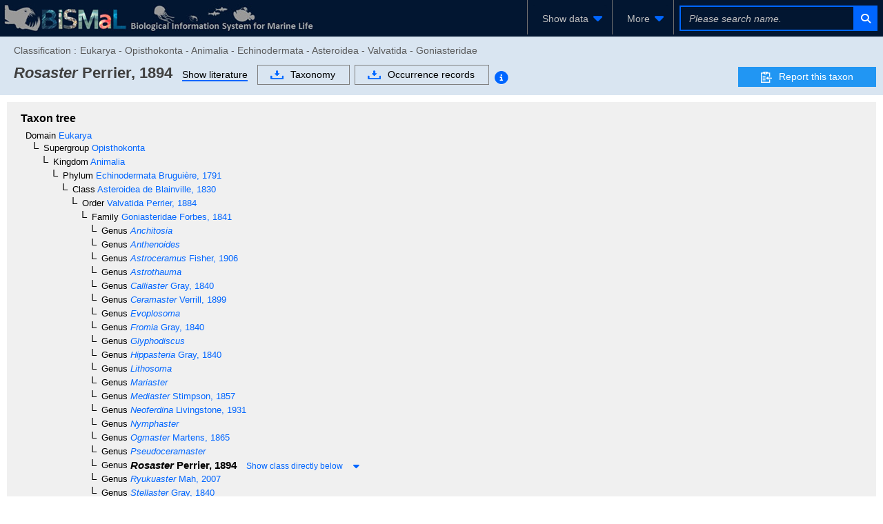

--- FILE ---
content_type: text/xml;charset=UTF-8
request_url: https://www.godac.jamstec.go.jp/bismal/taxonView.faces
body_size: 1844
content:
<?xml version='1.0' encoding='UTF-8'?>
<partial-response><changes><update id="taxonView:chart-container"><![CDATA[<div id="taxonView:depth_chart" class="ui-outputpanel ui-widget chart-panel"><div class="chart-header" style="height: 4em; width: 100%;"><div id="taxonView:j_idt434" class="ui-outputpanel ui-widget" style="display:inline-block;">Depth</div></div><div id="taxonView:depth_chart:chart-content" class="chart-content" style="height: calc(100% - 4em); width: 100%;"><script type="text/javascript">$(function() {BISMaLChart.draw("taxonView:depth_chart:chart-content", {"direction":"horizontal","yScale":{"labels":["800 - 800"],"scaleType":"band"},"xScale":{"min":0,"max":1,"scaleType":"linear"},"verticalAxis":{"title":["Depth (m)"],"position":"left","color":"#000000","colorActive":"#F45C4D"},"horizontalAxis":{"title":["#Records","(\u003ctspan class\u003d\"func-records\"\u003e1\u003c/tspan\u003e / \u003ctspan class\u003d\"total-records\"\u003e1\u003c/tspan\u003e records)"],"position":"bottom","tickCount":5,"color":"#000000","colorActive":"#000000"},"colorPalette":{"colorPaletteType":"custom","customPalette":["#CBE0FD","#2D84F7"]},"colorPaletteActive":{"colorPaletteType":"custom","customPalette":["#F7897D","#F45C4D"]},"stackKeys":["value"],"margin":{"top":0,"bottom":0,"left":0,"right":0},"offset":{"top":0,"bottom":25,"left":100,"right":20},"data":[{"label":"800 - 800","value":1,"tip":"1"}],"total":1});});</script></div></div><div id="taxonView:j_idt448" class="ui-outputpanel ui-widget chart-panel-empty">* No temperature in records.</div><div id="taxonView:j_idt460" class="ui-outputpanel ui-widget chart-panel-empty">* No salinity in records.</div>]]></update><update id="j_id1:javax.faces.ViewState:0"><![CDATA[2805794363774367660:-4190251337879547388]]></update></changes></partial-response>